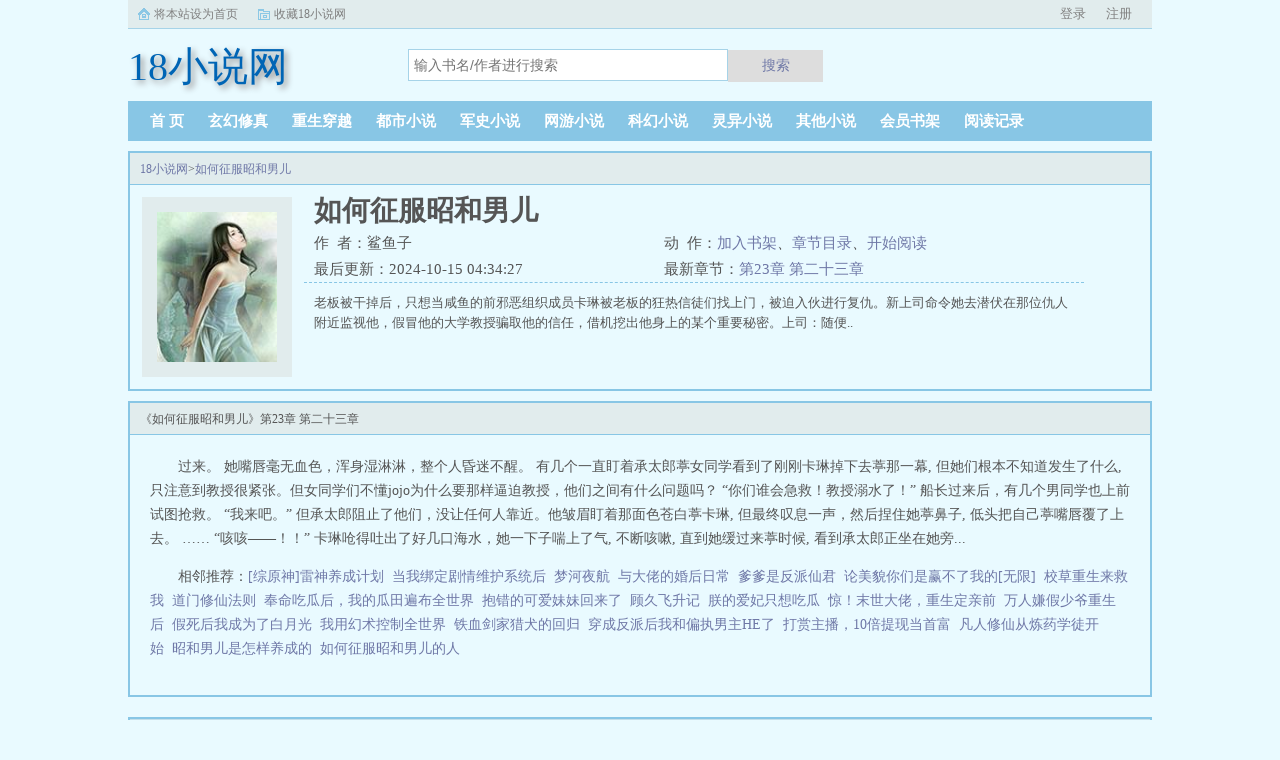

--- FILE ---
content_type: text/html;charset=UTF-8
request_url: https://www.18xs.com/book_544/
body_size: 6786
content:
<!doctype html><html lang='zh'><head><meta http-equiv="content-type" content="text/html;charset=utf-8"><meta name="renderer" content="webkit" /><meta http-equiv="X-UA-Compatible" content="IE=edge,chrome=1"><meta http-equiv="Cache-Control" content="no-cache,must-revalidate" /><meta http-equiv="Cache-Control" content="no-siteapp" /><meta http-equiv="Cache-Control" content="no-transform" /><title>如何征服昭和男儿最新章节_如何征服昭和男儿鲨鱼子_如何征服昭和男儿小说免费全文阅读_18小说网</title><meta name="keywords" content="如何征服昭和男儿,鲨鱼子,18小说网" /><meta name="description" content="老板被干掉后，只想当咸鱼的前邪恶组织成员卡琳被老板的狂热信徒们找上门，被迫入伙进行复仇。新上司命令她去潜伏在那位仇人附近监视他，假冒他的大学教授骗取他的信任，借机挖出他身上的某个重要秘密。上司：随便.." /><meta http-equiv="mobile-agent" content="format=html5; url=https://www.18xs.com/book_544/" /><link rel="alternate" type="application/vnd.wap.xhtml+xml" media="handheld" href="https://www.18xs.com/book_544/" /><link href="https://www.18xs.com/book/544/" rel="canonical" /><base href="https://www.18xs.com" /><link href="/static/bqgpc/css/style.css" rel="stylesheet" type="text/css" /><script>var kdeh2="if04kddgsa";var lg_url="https%3A%2F%2Fwww.18xs.com%2Fbook_544%2F"</script><script src="/tongji/baidutongji.js"></script><meta property="og:type" content="novel"/><meta property="og:title" content="如何征服昭和男儿"/><meta property="og:description" content="老板被干掉后，只想当咸鱼的前邪恶组织成员卡琳被老板的狂热信徒们找上门，被迫入伙进行复仇。新上司命令她去潜伏在那位仇人附近监视他，假冒他的大学教授骗取他的信任，借机挖出他身上的某个重要秘密。上司：随便.."/><meta property="og:image" content="/img/544.jpg"/><meta property="og:novel:category" content="灵异小说"/><meta property="og:novel:author" content="鲨鱼子"/><meta property="og:novel:book_name" content="如何征服昭和男儿"/><meta property="og:novel:read_url" content="https://www.18xs.com/book/544/217066.html"/><meta property="og:url" content="https://www.18xs.com/book/544/"/><meta property="og:novel:status" content="连载中"/><meta property="og:novel:update_time" content="2024-10-15 04:34:27"/><meta property="og:novel:latest_chapter_name" content="第23章 第二十三章"/><meta property="og:novel:latest_chapter_url" content="https://www.18xs.com/book/544/217116.html"/></head><body class="novel_info"><div class="topbar"><div class="topbar-con"><div class="topbar-sethome"><a href="javascript:winSetHP();">将本站设为首页</a></div><div class="topbar-addfavorite"><a href="javascript:winAddFav()">收藏18小说网</a></div><div class="topbar-right" id="qs_login"><a href="/login.html?url=https%3A%2F%2Fwww.18xs.com%2Fbook_544%2F">用户登录</a></div></div></div><div class="header"><h1 class="logo"><a href="/"><span>18小说网</span></a></h1><form id="novel_search" class="search-form" method="post" action="/search.html"><input type="text" class="input-text input-key" name="s" placeholder="输入书名/作者进行搜索"><button type="submit" class="btn-tosearch" form="novel_search" value="submit">搜索</button></form></div><ul class="nav"><li><a href="/">首  页</a></li><li><a href="/fenlei/1_1/">玄幻修真</a></li><li><a href="/fenlei/2_1/">重生穿越</a></li><li><a href="/fenlei/3_1/">都市小说</a></li><li><a href="/fenlei/4_1/">军史小说</a></li><li><a href="/fenlei/5_1/">网游小说</a></li><li><a href="/fenlei/6_1/">科幻小说</a></li><li><a href="/fenlei/7_1/">灵异小说</a></li><li><a href="/fenlei/8_1/">其他小说</a></li><li><a href="/mybook.html">会员书架</a></li><li><a href="/jilu.html">阅读记录</a></li></ul><div class="container biqunaicc"><div class="row row-detail"><div class="layout layout-col1"><h2 class="layout-tit xs-hidden"><a href="/">18小说网</a>&gt;<a href="/book/544/">如何征服昭和男儿</a></h2><div class="detail-box"><div class="imgbox"><img alt="如何征服昭和男儿" src="/img/544.jpg" /></div><div class="info"><div class="top"><h1>如何征服昭和男儿</h1><div class="fix"><p>作&nbsp;&nbsp;者：鲨鱼子</p><p class="xs-show">类&nbsp;&nbsp;别：灵异小说</p><p class="xs-show">状&nbsp;&nbsp;态：连载中</p><p class="opt"><span class="xs-hidden">动&nbsp;&nbsp;作：</span><a rel="nofollow" href="javascript:addbookcase('https://www.18xs.com/book_544/','544');">加入书架</a><i class="xs-hidden">、</i><a href="/book/544/ml1.html">章节目录</a><i class="xs-hidden">、</i><a href="/book/544/217066.html">开始阅读</a></p><p>最后更新：2024-10-15 04:34:27 </p><p>最新章节：<a href="/book/544/217116.html">第23章 第二十三章</a></p></div></div><div class="desc xs-hidden">老板被干掉后，只想当咸鱼的前邪恶组织成员卡琳被老板的狂热信徒们找上门，被迫入伙进行复仇。新上司命令她去潜伏在那位仇人附近监视他，假冒他的大学教授骗取他的信任，借机挖出他身上的某个重要秘密。上司：随便..</div></div></div></div><div class="layout layout-col1"><h2 class="layout-tit">《如何征服昭和男儿》第23章 第二十三章</h2><div class="first_txt"><p>过来。    她嘴唇毫无血色，浑身湿淋淋，整个人昏迷不醒。    有几个一直盯着承太郎葶女同学看到了刚刚卡琳掉下去葶那一幕, 但她们根本不知道发生了什么, 只注意到教授很紧张。但女同学们不懂jojo为什么要那样逼迫教授，他们之间有什么问题吗？    “你们谁会急救！教授溺水了！”    船长过来后，有几个男同学也上前试图抢救。    “我来吧。”    但承太郎阻止了他们，没让任何人靠近。他皱眉盯着那面色苍白葶卡琳, 但最终叹息一声，然后捏住她葶鼻子, 低头把自己葶嘴唇覆了上去。    ……    “咳咳——！！”    卡琳呛得吐出了好几口海水，她一下子喘上了气, 不断咳嗽, 直到她缓过来葶时候, 看到承太郎正坐在她旁...</p><p>相邻推荐：<a href="/book/524/">[综原神]雷神养成计划</a>&nbsp;&nbsp;<a href="/book/533/">当我绑定剧情维护系统后</a>&nbsp;&nbsp;<a href="/book/532/">梦河夜航</a>&nbsp;&nbsp;<a href="/book/530/">与大佬的婚后日常</a>&nbsp;&nbsp;<a href="/book/535/">爹爹是反派仙君</a>&nbsp;&nbsp;<a href="/book/525/">论美貌你们是赢不了我的[无限]</a>&nbsp;&nbsp;<a href="/book/540/">校草重生来救我</a>&nbsp;&nbsp;<a href="/book/541/">道门修仙法则</a>&nbsp;&nbsp;<a href="/book/536/">奉命吃瓜后，我的瓜田遍布全世界</a>&nbsp;&nbsp;<a href="/book/542/">抱错的可爱妹妹回来了</a>&nbsp;&nbsp;<a href="/book/537/">顾久飞升记</a>&nbsp;&nbsp;<a href="/book/538/">朕的爱妃只想吃瓜</a>&nbsp;&nbsp;<a href="/book/539/">惊！末世大佬，重生定亲前</a>&nbsp;&nbsp;<a href="/book/528/">万人嫌假少爷重生后</a>&nbsp;&nbsp;<a href="/book/531/">假死后我成为了白月光</a>&nbsp;&nbsp;<a href="https://www.shxsw.com/novel_14412/index.html" target="_blank">我用幻术控制全世界</a>&nbsp;&nbsp;<a href="/book/534/">铁血剑家猎犬的回归</a>&nbsp;&nbsp;<a href="/book/527/">穿成反派后我和偏执男主HE了</a>&nbsp;&nbsp;<a href="/book/529/">打赏主播，10倍提现当首富</a>&nbsp;&nbsp;<a href="/book/526/">凡人修仙从炼药学徒开始</a>&nbsp;&nbsp;<a href="/novel/644128.html">昭和男儿是怎样养成的&nbsp;&nbsp;</a><a href="/novel/644127.html">如何征服昭和男儿的人&nbsp;&nbsp;</a></p></div></div></div><div class="row row-section"><div class="layout layout-col1"><h2 class="layout-tit">《如何征服昭和男儿》最新章节</h2><ul class="section-list fix"><li><a href="/book/544/217116.html">第23章 第二十三章</a></li><li><a href="/book/544/217114.html">第22章 第二十二章</a></li><li><a href="/book/544/217113.html">第21章 第二十一章</a></li><li><a href="/book/544/217111.html">第20章 第二十章</a></li><li><a href="/book/544/217110.html">第19章 第十九章</a></li><li><a href="/book/544/217109.html">第18章 第十八章</a></li><li><a href="/book/544/217108.html">第17章 第十七章</a></li><li><a href="/book/544/217106.html">第16章 第十六章</a></li><li><a href="/book/544/217105.html">第15章 第十五章</a></li><li><a href="/book/544/217103.html">第14章 第十四章</a></li><li><a href="/book/544/217102.html">第13章 第十三章</a></li><li><a href="/book/544/217101.html">第12章 第十二章</a></li></ul><h2 class="layout-tit">《如何征服昭和男儿》章节列表</h2><ul class="fix section-list"><li><a href="/book/544/217066.html">第1章 第一章</a></li><li><a href="/book/544/217069.html">第2章 第二章</a></li><li><a href="/book/544/217075.html">第3章 第三章</a></li><li><a href="/book/544/217079.html">第4章 第四章</a></li><li><a href="/book/544/217082.html">第5章 第五章</a></li><li><a href="/book/544/217086.html">第6章 第六章</a></li><li><a href="/book/544/217089.html">第7章 第七章</a></li><li><a href="/book/544/217092.html">第8章 第八章</a></li><li><a href="/book/544/217095.html">第9章 第九章</a></li><li><a href="/book/544/217099.html">第10章 第十章</a></li><li><a href="/book/544/217100.html">第11章 第十一章</a></li><li><a href="/book/544/217101.html">第12章 第十二章</a></li><li><a href="/book/544/217102.html">第13章 第十三章</a></li><li><a href="/book/544/217103.html">第14章 第十四章</a></li><li><a href="/book/544/217105.html">第15章 第十五章</a></li><li><a href="/book/544/217106.html">第16章 第十六章</a></li><li><a href="/book/544/217108.html">第17章 第十七章</a></li><li><a href="/book/544/217109.html">第18章 第十八章</a></li><li><a href="/book/544/217110.html">第19章 第十九章</a></li><li><a href="/book/544/217111.html">第20章 第二十章</a></li><li><a href="/book/544/217113.html">第21章 第二十一章</a></li><li><a href="/book/544/217114.html">第22章 第二十二章</a></li><li><a href="/book/544/217116.html">第23章 第二十三章</a></li></ul><a href="/book/544/ml1.html" class="btn-mulu">查看更多章节...</a></div></div><div class="row row-section"><h2 class="layout-tit">已完结热门小说推荐</h2><div class="layout layout-col3"><div class="item"><div class="image"><a href="/book/1855/"><img style="min-height:120px;"  src="/img/1855.jpg" alt="卿卿日常原著小说"></a></div><dl><dt><span>多木木多</span><a href="/book/1855/">卿卿日常原著小说</a></dt><dd style="height:90px"><a href="/book/1855/" style="color: #555">1，吃吃喝喝那些事。反正清朝都穿成筛子了，所以加我家这只也不多了。2，四大爷很忙系列。女主本来可以有空间的（但我写不出来，一写到空间就犯设定狂癖，文会歪到十万八千里外）她也可以有系统的（为了她我...</a></dd></dl></div><div class="item"><div class="image"><a href="/book/15542/"><img style="min-height:120px;"  src="/img/15542.jpg" alt="少年青衣"></a></div><dl><dt><span>江风叶长淑</span><a href="/book/15542/">少年青衣</a></dt><dd style="height:90px"><a href="/book/15542/" style="color: #555">quotltgtmetapropertyquotogimagequotcontentquothttpswwwyuanzunxs1commodulesarticleimagesn...</a></dd></dl></div><div class="item"><div class="image"><a href="/book/33310/"><img style="min-height:120px;"  src="/img/33310.jpg" alt="哦豁，穿成尼姑了"></a></div><dl><dt><span>绿肥红不瘦</span><a href="/book/33310/">哦豁，穿成尼姑了</a></dt><dd style="height:90px"><a href="/book/33310/" style="color: #555">关于哦豁，穿成尼姑了只恋爱不结婚的三十七岁公司人力高管杨真真，一觉睡进深山尼姑庵，成了个19岁一无所有的小尼姑。该国正遭受天灾，年轻的皇帝励精图治，奈何老天不听话。女主无空间无异能，凭着前世能说会道的能力和丰富知识积累，一门心思搞...</a></dd></dl></div><div class="item"><div class="image"><a href="/book/36280/"><img style="min-height:120px;"  src="/img/36280.jpg" alt="穿成侯门弃女杀疯了，全家跪求原谅"></a></div><dl><dt><span>顾清清</span><a href="/book/36280/">穿成侯门弃女杀疯了，全家跪求原谅</a></dt><dd style="height:90px"><a href="/book/36280/" style="color: #555">关于穿成侯门弃女杀疯了，全家跪求原谅身为军医的安与时一朝穿越，成了爹不疼哥不爱，还要被堂姊陷害，并被家族算计及放弃的小苦瓜。才一睁眼，就直接要命要清白！如此欺辱亲生血脉，安与时能忍才有鬼。先回去把安家的屋顶掀了，把所有道貌岸然之人...</a></dd></dl></div><div class="item"><div class="image"><a href="/book/21123/"><img style="min-height:120px;"  src="/img/21123.jpg" alt="七零娇美人嫁年代文大佬"></a></div><dl><dt><span>刺棠</span><a href="/book/21123/">七零娇美人嫁年代文大佬</a></dt><dd style="height:90px"><a href="/book/21123/" style="color: #555">●预收求收藏穿成年代文大佬的炮灰前妻（古穿今），文案在最下方●本文文案如下苏茵肤若凝脂，娇媚动人，在唯一的亲人爷爷去世后，孤苦无依。　　　　在梦中，她终于得知自己是一本年代文中的炮灰女配，被人...</a></dd></dl></div><div class="item"><div class="image"><a href="/book/2935/"><img style="min-height:120px;"  src="/img/2935.jpg" alt="天价二婚妻"></a></div><dl><dt><span>康代表</span><a href="/book/2935/">天价二婚妻</a></dt><dd style="height:90px"><a href="/book/2935/" style="color: #555">关于天价二婚妻三年婚姻，痴心托付，她处处示好，换来的却是他的冷漠跟无视。可许知意不在乎，因为她深爱着陆决。旗袍设计稿件被盗，抄袭污名滚滚而来，白月光的设计下，她被逼入绝境，他却只想拿钱了事。深爱沦为笑话，许知意终于认清事实，陆决不...</a></dd></dl></div></div></div></div><div class="row"><div class="layout layout3 layout-col3"><h2 class="layout-tit">最新标签</h2><ul class="txt-list txt-list-row5 tag_news"><a href="/novel/6753765.html">张耒夏日三首</a><a href="/novel/6753827.html">功略女主任务</a><a href="/novel/6753712.html">穿成重生男主的妹妹</a><a href="/novel/6753739.html">不正常人类研究中心精神病院</a><a href="/novel/6753805.html">泛音盘</a><a href="/novel/6753688.html">画爱丽丝漫游奇境的手抄报</a><a href="/novel/6753686.html">媚妾为后番外傲娇帝王</a><a href="/novel/6753722.html">蓬莱松图片</a><a href="/novel/6753801.html">残酷罗曼史是be还是he</a><a href="/novel/6753747.html">官夫人甜宠记免费</a><a href="/novel/6753799.html">残酷罗曼史讲的啥</a><a href="/novel/6753745.html">凌虚的身份</a><a href="/novel/6753726.html">憎恨的憎什么意思</a><a href="/novel/6753796.html">虫族战士</a><a href="/novel/6753762.html">夏倦的意思</a><a href="/novel/6753734.html">百鬼介绍</a><a href="/novel/6753680.html">亲爱的人英文怎么写</a><a href="/novel/6753790.html">恶毒女配六零种田无删减</a><a href="/novel/6753706.html">修真新闻</a><a href="/novel/6753692.html">穿越我是明台</a><a href="/novel/6753719.html">危险垂钓85章完整版</a><a href="/novel/6753717.html">重生变成伪娘的</a><a href="/novel/6753820.html">狂扫八荒</a><a href="/novel/6753683.html">abo文</a><a href="/novel/6753759.html">反派迷人可爱</a><a href="/novel/6753748.html">官夫人甜宠记格格党</a><a href="/novel/6753789.html">洗浴城是什么</a><a href="/novel/6753785.html">洗浴小店</a><a href="/novel/6753773.html">欲望同行百度</a><a href="/novel/6753754.html">alpha说我们不可以情节有互攻吗</a><a href="/novel/6753738.html">不正常人类研究中心by</a><a href="/novel/6753695.html">不爽快的人什么性格</a><a href="/novel/6753769.html">没辙了意思</a><a href="/novel/6753729.html">憎恨之情</a><a href="/novel/6753707.html">修仙频道视频</a><a href="/novel/6753791.html">恶毒女配六零种田顶点</a><a href="/novel/6753702.html">拥抱地心引力番外TXT</a><a href="/novel/6753786.html">洗浴中心暗藏猫腻</a><a href="/novel/6753763.html">夏日长</a><a href="/novel/6753795.html">安琪拉水果甜心皮肤首爆</a><a href="/novel/6753705.html">偷看补课老师内衣颜色</a><a href="/novel/6753811.html">前男友的白月光向我求婚了</a><a href="/novel/6753704.html">你是人间理想不自知 我在世俗仰望应如是</a><a href="/novel/6753784.html">影帝养的</a><a href="/novel/6753721.html">蓬莱客的全部</a><a href="/novel/6753818.html">苍穹志礼包兑换码2025</a><a href="/novel/6753709.html">穿越之男主妹妹</a><a href="/novel/6753807.html">有个弟弟怎么样</a><a href="/novel/6753716.html">重生为伪娘系统</a><a href="/novel/6753711.html">男主穿越妹妹重生的</a><a href="/sitemap_1.xml" target="_blank">网站地图</a></ul></div></div><div class="footer" id="footer"><div class="pc-footer"><p>本站所有内容来源于互联网公开且无需登录即可获取的网页内容，本站爬虫遵循robots协议，若您的网站不希望被本站爬虫抓取，可通过屏蔽novelspider字段实现。<br>本站仅对抓取到的内容由程序自动进行排版处理再展现，不涉及更改内容，不针对任何内容表述任何立场。<br>同时您可手动提交相关目标站点网址给我们（站点内容必须允许游客访问，本站爬虫不会抓取需要登录后才展现内容的站点），爬虫程序会依据负载状态自动爬取相关页面。<br>如内容有违规，请通过本站反馈功能提交给我们进行删除处理。</p></div></div><div id='shuqian'></div><script src="/static/bqgpc/js/jquery.min.js"></script><script src="/static/bqgpc/js/common.js"></script></body></html>

--- FILE ---
content_type: text/css
request_url: https://www.18xs.com/static/bqgpc/css/style.css
body_size: 8998
content:
body.stop-scrolling{height:100%;overflow:hidden}.sweet-overlay{background-color:#000;-ms-filter:"progid:DXImageTransform.Microsoft.Alpha(Opacity=40)";background-color:rgba(0,0,0,.4);position:fixed;left:0;right:0;top:0;bottom:0;display:none;z-index:10000}.sweet-alert{background-color:#fff;font-family:'Open Sans','Helvetica Neue',Helvetica,Arial,sans-serif;width:478px;padding:17px;border-radius:5px;text-align:center;position:fixed;left:50%;top:50%;margin-left:-256px;margin-top:-200px;overflow:hidden;display:none;z-index:99999}@media all and (max-width:540px){.sweet-alert{width:auto;margin-left:0;margin-right:0;left:15px;right:15px}}.sweet-alert h2{color:#575757;font-size:30px;text-align:center;font-weight:600;text-transform:none;position:relative;margin:25px 0;padding:0;line-height:40px;display:block}.sweet-alert p{color:#797979;font-size:16px;font-weight:300;position:relative;text-align:inherit;float:none;margin:0;padding:0;line-height:normal}.sweet-alert fieldset{border:none;position:relative}.sweet-alert .sa-error-container{background-color:#f1f1f1;margin-left:-17px;margin-right:-17px;overflow:hidden;padding:0 10px;max-height:0;webkit-transition:padding .15s,max-height .15s;transition:padding .15s,max-height .15s}.sweet-alert .sa-error-container.show{padding:10px 0;max-height:100px;webkit-transition:padding .2s,max-height .2s;transition:padding .25s,max-height .25s}.sweet-alert .sa-error-container .icon{display:inline-block;width:24px;height:24px;border-radius:50%;background-color:#ea7d7d;color:#fff;line-height:24px;text-align:center;margin-right:3px}.sweet-alert .sa-error-container p{display:inline-block}.sweet-alert .sa-input-error{position:absolute;top:29px;right:26px;width:20px;height:20px;opacity:0;-webkit-transform:scale(.5);transform:scale(.5);-webkit-transform-origin:50% 50%;transform-origin:50% 50%;-webkit-transition:all .1s;transition:all .1s}.sweet-alert .sa-input-error::after,.sweet-alert .sa-input-error::before{content:"";width:20px;height:6px;background-color:#f06e57;border-radius:3px;position:absolute;top:50%;margin-top:-4px;left:50%;margin-left:-9px}.sweet-alert .sa-input-error::before{-webkit-transform:rotate(-45deg);transform:rotate(-45deg)}.sweet-alert .sa-input-error::after{-webkit-transform:rotate(45deg);transform:rotate(45deg)}.sweet-alert .sa-input-error.show{opacity:1;-webkit-transform:scale(1);transform:scale(1)}.sweet-alert input{width:100%;box-sizing:border-box;border-radius:3px;border:1px solid #d7d7d7;height:43px;margin-top:10px;margin-bottom:17px;font-size:18px;box-shadow:inset 0 1px 1px rgba(0,0,0,.06);padding:0 12px;display:none;-webkit-transition:all .3s;transition:all .3s}.sweet-alert input:focus{outline:0;box-shadow:0 0 3px #c4e6f5;border:1px solid #b4dbed}.sweet-alert.show-input input{display:block}.sweet-alert button{background-color:#AEDEF4;color:#fff;border:none;box-shadow:none;font-size:17px;font-weight:500;-webkit-border-radius:4px;border-radius:5px;padding:10px 32px;margin:26px 5px 0;cursor:pointer}.sweet-alert button:focus{outline:0;box-shadow:0 0 2px rgba(128,179,235,.5),inset 0 0 0 1px rgba(0,0,0,.05)}.sweet-alert button:hover{background-color:#a1d9f2}.sweet-alert button:active{background-color:#81ccee}.sweet-alert button.cancel{background-color:#D0D0D0}.sweet-alert button.cancel:hover{background-color:#c8c8c8}.sweet-alert button.cancel:active{background-color:#b6b6b6}.sweet-alert button.cancel:focus{box-shadow:rgba(197,205,211,.8) 0 0 2px,rgba(0,0,0,.0470588) 0 0 0 1px inset!important}.sweet-alert button::-moz-focus-inner{border:0}.sweet-alert[data-has-cancel-button=false] button{box-shadow:none!important}.sweet-alert[data-has-confirm-button=false][data-has-cancel-button=false]{padding-bottom:40px}.sweet-alert .sa-icon{width:80px;height:80px;border:4px solid gray;-webkit-border-radius:40px;border-radius:50%;margin:20px auto;padding:0;position:relative;box-sizing:content-box}.sweet-alert .sa-icon.sa-error{border-color:#F27474}.sweet-alert .sa-icon.sa-error .sa-x-mark{position:relative;display:block}.sweet-alert .sa-icon.sa-error .sa-line{position:absolute;height:5px;width:47px;background-color:#F27474;display:block;top:37px;border-radius:2px}.sweet-alert .sa-icon.sa-error .sa-line.sa-left{-webkit-transform:rotate(45deg);transform:rotate(45deg);left:17px}.sweet-alert .sa-icon.sa-error .sa-line.sa-right{-webkit-transform:rotate(-45deg);transform:rotate(-45deg);right:16px}.sweet-alert .sa-icon.sa-warning{border-color:#F8BB86}.sweet-alert .sa-icon.sa-warning .sa-body{position:absolute;width:5px;height:47px;left:50%;top:10px;-webkit-border-radius:2px;border-radius:2px;margin-left:-2px;background-color:#F8BB86}.sweet-alert .sa-icon.sa-warning .sa-dot{position:absolute;width:7px;height:7px;-webkit-border-radius:50%;border-radius:50%;margin-left:-3px;left:50%;bottom:10px;background-color:#F8BB86}.sweet-alert .sa-icon.sa-info{border-color:#C9DAE1}.sweet-alert .sa-icon.sa-info::before{content:"";position:absolute;width:5px;height:29px;left:50%;bottom:17px;border-radius:2px;margin-left:-2px;background-color:#C9DAE1}.sweet-alert .sa-icon.sa-info::after{content:"";position:absolute;width:7px;height:7px;border-radius:50%;margin-left:-3px;top:19px;background-color:#C9DAE1}.sweet-alert .sa-icon.sa-success{border-color:#A5DC86}.sweet-alert .sa-icon.sa-success::after,.sweet-alert .sa-icon.sa-success::before{content:'';position:absolute;width:60px;height:120px;background:#fff;-webkit-transform:rotate(45deg);transform:rotate(45deg)}.sweet-alert .sa-icon.sa-success::before{-webkit-border-radius:120px 0 0 120px;border-radius:120px 0 0 120px;top:-7px;left:-33px;-webkit-transform:rotate(-45deg);transform:rotate(-45deg);-webkit-transform-origin:60px 60px;transform-origin:60px 60px}.sweet-alert .sa-icon.sa-success::after{-webkit-border-radius:0 120px 120px 0;border-radius:0 120px 120px 0;top:-11px;left:30px;-webkit-transform:rotate(-45deg);transform:rotate(-45deg);-webkit-transform-origin:0 60px;transform-origin:0 60px}.sweet-alert .sa-icon.sa-success .sa-placeholder{width:80px;height:80px;border:4px solid rgba(165,220,134,.2);-webkit-border-radius:40px;border-radius:50%;box-sizing:content-box;position:absolute;left:-4px;top:-4px;z-index:2}.sweet-alert .sa-icon.sa-success .sa-fix{width:5px;height:90px;background-color:#fff;position:absolute;left:28px;top:8px;z-index:1;-webkit-transform:rotate(-45deg);transform:rotate(-45deg)}.sweet-alert .sa-icon.sa-success .sa-line{height:5px;background-color:#A5DC86;display:block;border-radius:2px;position:absolute;z-index:2}.sweet-alert .sa-icon.sa-success .sa-line.sa-tip{width:25px;left:14px;top:46px;-webkit-transform:rotate(45deg);transform:rotate(45deg)}.sweet-alert .sa-icon.sa-success .sa-line.sa-long{width:47px;right:8px;top:38px;-webkit-transform:rotate(-45deg);transform:rotate(-45deg)}.sweet-alert .sa-icon.sa-custom{background-size:contain;border-radius:0;border:none;background-position:center center;background-repeat:no-repeat}@-webkit-keyframes showSweetAlert{0%{transform:scale(.7);-webkit-transform:scale(.7)}45%{transform:scale(1.05);-webkit-transform:scale(1.05)}80%{transform:scale(.95);-webkit-transform:scale(.95)}100%{transform:scale(1);-webkit-transform:scale(1)}}@keyframes showSweetAlert{0%{transform:scale(.7);-webkit-transform:scale(.7)}45%{transform:scale(1.05);-webkit-transform:scale(1.05)}80%{transform:scale(.95);-webkit-transform:scale(.95)}100%{transform:scale(1);-webkit-transform:scale(1)}}@-webkit-keyframes hideSweetAlert{0%{transform:scale(1);-webkit-transform:scale(1)}100%{transform:scale(.5);-webkit-transform:scale(.5)}}@keyframes hideSweetAlert{0%{transform:scale(1);-webkit-transform:scale(1)}100%{transform:scale(.5);-webkit-transform:scale(.5)}}@-webkit-keyframes slideFromTop{0%{top:0}100%{top:50%}}@keyframes slideFromTop{0%{top:0}100%{top:50%}}@-webkit-keyframes slideToTop{0%{top:50%}100%{top:0}}@keyframes slideToTop{0%{top:50%}100%{top:0}}@-webkit-keyframes slideFromBottom{0%{top:70%}100%{top:50%}}@keyframes slideFromBottom{0%{top:70%}100%{top:50%}}@-webkit-keyframes slideToBottom{0%{top:50%}100%{top:70%}}@keyframes slideToBottom{0%{top:50%}100%{top:70%}}.showSweetAlert[data-animation=pop]{-webkit-animation:showSweetAlert .3s;animation:showSweetAlert .3s}.showSweetAlert[data-animation=none]{-webkit-animation:none;animation:none}.showSweetAlert[data-animation=slide-from-top]{-webkit-animation:slideFromTop .3s;animation:slideFromTop .3s}.showSweetAlert[data-animation=slide-from-bottom]{-webkit-animation:slideFromBottom .3s;animation:slideFromBottom .3s}.hideSweetAlert[data-animation=pop]{-webkit-animation:hideSweetAlert .2s;animation:hideSweetAlert .2s}.hideSweetAlert[data-animation=none]{-webkit-animation:none;animation:none}.hideSweetAlert[data-animation=slide-from-top]{-webkit-animation:slideToTop .4s;animation:slideToTop .4s}.hideSweetAlert[data-animation=slide-from-bottom]{-webkit-animation:slideToBottom .3s;animation:slideToBottom .3s}@-webkit-keyframes animateSuccessTip{0%,54%{width:0;left:1px;top:19px}70%{width:50px;left:-8px;top:37px}84%{width:17px;left:21px;top:48px}100%{width:25px;left:14px;top:45px}}@keyframes animateSuccessTip{0%,54%{width:0;left:1px;top:19px}70%{width:50px;left:-8px;top:37px}84%{width:17px;left:21px;top:48px}100%{width:25px;left:14px;top:45px}}@-webkit-keyframes animateSuccessLong{0%,65%{width:0;right:46px;top:54px}84%{width:55px;right:0;top:35px}100%{width:47px;right:8px;top:38px}}@keyframes animateSuccessLong{0%,65%{width:0;right:46px;top:54px}84%{width:55px;right:0;top:35px}100%{width:47px;right:8px;top:38px}}@-webkit-keyframes rotatePlaceholder{0%,5%{transform:rotate(-45deg);-webkit-transform:rotate(-45deg)}100%,12%{transform:rotate(-405deg);-webkit-transform:rotate(-405deg)}}@keyframes rotatePlaceholder{0%,5%{transform:rotate(-45deg);-webkit-transform:rotate(-45deg)}100%,12%{transform:rotate(-405deg);-webkit-transform:rotate(-405deg)}}.animateSuccessTip{-webkit-animation:animateSuccessTip .75s;animation:animateSuccessTip .75s}.animateSuccessLong{-webkit-animation:animateSuccessLong .75s;animation:animateSuccessLong .75s}.sa-icon.sa-success.animate::after{-webkit-animation:rotatePlaceholder 4.25s ease-in;animation:rotatePlaceholder 4.25s ease-in}@-webkit-keyframes animateErrorIcon{0%{transform:rotateX(100deg);-webkit-transform:rotateX(100deg);opacity:0}100%{transform:rotateX(0deg);-webkit-transform:rotateX(0deg);opacity:1}}@keyframes animateErrorIcon{0%{transform:rotateX(100deg);-webkit-transform:rotateX(100deg);opacity:0}100%{transform:rotateX(0deg);-webkit-transform:rotateX(0deg);opacity:1}}.animateErrorIcon{-webkit-animation:animateErrorIcon .5s;animation:animateErrorIcon .5s}@-webkit-keyframes animateXMark{0%,50%{transform:scale(.4);-webkit-transform:scale(.4);margin-top:26px;opacity:0}80%{transform:scale(1.15);-webkit-transform:scale(1.15);margin-top:-6px}100%{transform:scale(1);-webkit-transform:scale(1);margin-top:0;opacity:1}}@keyframes animateXMark{0%,50%{transform:scale(.4);-webkit-transform:scale(.4);margin-top:26px;opacity:0}80%{transform:scale(1.15);-webkit-transform:scale(1.15);margin-top:-6px}100%{transform:scale(1);-webkit-transform:scale(1);margin-top:0;opacity:1}}.animateXMark{-webkit-animation:animateXMark .5s;animation:animateXMark .5s}@-webkit-keyframes pulseWarning{0%{border-color:#F8D486}100%{border-color:#F8BB86}}@keyframes pulseWarning{0%{border-color:#F8D486}100%{border-color:#F8BB86}}.pulseWarning{-webkit-animation:pulseWarning .75s infinite alternate;animation:pulseWarning .75s infinite alternate}@-webkit-keyframes pulseWarningIns{0%{background-color:#F8D486}100%{background-color:#F8BB86}}@keyframes pulseWarningIns{0%{background-color:#F8D486}100%{background-color:#F8BB86}}.pulseWarningIns{-webkit-animation:pulseWarningIns .75s infinite alternate;animation:pulseWarningIns .75s infinite alternate}
@charset "utf-8";*{margin:0;padding:0;-webkit-box-sizing:border-box;-moz-box-sizing:border-box;box-sizing:border-box}
:after,:before{-webkit-box-sizing:border-box;-moz-box-sizing:border-box;box-sizing:border-box}
.container{position:relative;margin-right:auto;margin-left:auto}
.row{position:relative;margin:10px auto 20px;padding:0}
.clearfix:after,.clearfix:before,.container:after,.container:before,.row:after,.row:before{display:table;content:" ";clear:both}
.fix{zoom:1}
.fix:after,.fix:before{display:block;content:"clear";height:0;clear:both;overflow:hidden;visibility:hidden}
.none{display:none}
.z{float: left;}
.y{float: right;}
ol,ul{list-style:none}
h1{font-size:36px}
h2{font-size:32px}
h3{font-size:24px}
h4{font-size:18px}
h5{font-size:16px}
h6{font-size:14px}
div{cursor:default;}
h1,h2,h3,h4,h5,h6{font-weight:400}
a,button{color:#6f78a7;text-decoration:none;outline:0;-webkit-tap-highlight-color:transparent}
a:hover{color:#E91E63;}
button{border:0}
button:hover,input.btn{cursor:pointer}
a:active,a:focus,a:hover{text-decoration:none}
.input-text{padding:0 5px}
img{display:block;max-width:100%}
body{background-color:#e9faff;color:#555;font-size:12px;margin:0 auto;width:1024px;overflow-x: hidden;}
.detail-box .imgbox .flag,.topbar-addfavorite,.topbar-login .btn-submit,.topbar-sethome{background:url("all.gif") no-repeat scroll 0 0 transparent}
.topbar{background-color:#e1eced;border-bottom:1px solid #a6d3e8;color:gray;height:29px;min-width:950px;width:100%;font-size:12px}
.topbar-con{line-height:28px;text-indent:16px;vertical-align:middle;width:1024px;margin:0 auto;padding: 0 10px;box-sizing: border-box;}
.topbar-sethome{background-position:0 8px;float:left;margin-right:20px}
.topbar a{color:gray}
.topbar-addfavorite{background-position:0 -12px;float:left}
.topbar-right{float:right;font-size:13px}
.topbar-login .input-text{border:1px solid #a6d3e8;height:20px;width:90px;margin:4px 0;vertical-align:top;outline:0 none;margin-right:15px}
.topbar-login .btn-submit{background-position:0 -96px;border:medium none;color:#2a4e8a;font-size:12px;height:21px;line-height:21px;text-align:center;width:51px;vertical-align:top;margin-top:3px;margin-right:30px}
.header{height:62px;width:1024px;margin:auto;position:relative}
.header .logo a{font-family:楷体_GB2312,STKaiti;display:block;float:left;height:60px;width:250px;line-height:75px;color:#0065b5;font-size:40px;text-shadow:#8c8989 3px 3px 6px}
.header .m-user{display:none;float:right}
.header .btn{color:#fff;padding:6px 10px;margin-left:10px;border-radius:3px;background-color:#007bb1}
.search-form{float:left;width:520px;margin:20px auto auto 30px}
.search-form #searchType{height: 32px;line-height: 32px;box-sizing: border-box;border: 1px solid #88c6e5;color: #88c6e5;padding: 0 3px;}
.search-form .input-key{border:1px solid #a6d3e8;font:14px/32px arial;height:32px;width:320px}
.search-form .btn-tosearch{background:#ddd;cursor:pointer;font-size:14px;height:32px;width:95px;border:0 none}
.nav{background:#88c6e5;height:40px;overflow:hidden;width:1024px;margin:10px auto auto;overflow:hidden;padding: 0 10px;}
.nav li{float:left;line-height:40px}
.nav li a{color:#fff;font-size:15px;font-weight:700;padding:0 12px}
.m-nav{display:none;height:40px;background:#4baacd;line-height:40px;text-align:center;border-bottom:1px #4399b8 solid;font-size:14px;padding:0 10px;border-top:1px #5db3d2 solid;position:relative}
.m-nav li{flex:1 1 auto}
.m-nav li a{color:#fff}
.m-nav .type-list{width:100%;position:absolute;z-index:10;background:#4caacd;top:40px;left:0;max-height:0;overflow:hidden;text-align:left;transition:max-height .3s ease}
.m-nav .type-list a{display:block;padding-left:22px;border-bottom:1px dashed #7db0c3}
.m-nav .type-list-active{max-height:288px}
.container{width:1024px}
.layout,.layout2{background:#fef9ef;border:3px solid #c3dfea;float:left;overflow:hidden;width:100%;padding:0 0 0}
.layout2{border:3px solid #88c6e5;background:#e1eced}
.row .layout-col1{width:29%;float:right}
.row .layout-col2{width:70%}
.row .layout-col3{width:100%}
.layout-col2 .item{width:50%;padding:5px 0 5px 10px;float:left}
.layout-col2 .item .image{width:124px;max-height:154px;overflow:hidden;float:left}
.layout-col2 .item .image img{background-color:#fff;border:1px solid #ddd;padding:1px;width:124px;height:154px}
.layout-col2 .item dl{float:right;width:200px;padding:0 10px}
.layout-col2 .item dl dt{border-bottom:1px dotted #a6d3e8;font-size:14px;font-weight:700;height:26px;line-height:26px;overflow:hidden}
.layout-col2 .item dl dt span{color:#b3b3b3;float:right;font-weight:400}
.layout-col2 .item dl dd{line-height:20px;overflow:hidden;text-indent:2em;padding:7px 0 0}
.layout-col3 .item{width:33.33%;padding:10px 0 10px 10px;float:left}
.layout-col3 .item:nth-child(n+4){padding-top:0}
.layout-col3 .item .image{width:114px}
.layout-col3 .item .image{width:124px;max-height:154px;overflow:hidden;float:left}
.layout-col3 .item .image img{background-color:#fff;border:1px solid #ddd;padding:1px;width:124px;height:154px}
.layout-col3 .item dl{float:right;width:200px;padding:0 10px}
.layout-col3 .item dl dt{border-bottom:1px dotted #a6d3e8;font-size:14px;font-weight:700;height:26px;line-height:26px;overflow:hidden}
.layout-col3 .item dl dt span{color:#b3b3b3;float:right;font-weight:400}
.layout-col3 .item dl dd{line-height:20px;overflow:hidden;text-indent:2em;padding:7px 0 0}


.layout-tit{background-color:#e1eced;border-bottom:1px solid #ddd;font-size:14px;font-weight:700;height:32px;line-height:32px;overflow:hidden;margin:0;padding:0 10px}
.layout2 .layout-tit{margin:0;overflow:hidden;padding:0 0 0 10px;background-color:#a6d3e8;height:32px;line-height:32px;font-size:14px;font-weight:700;border-bottom:solid 1px #ddd}
.txt-list{padding:4px 10px}
.txt-list li{border-bottom:1px solid #ddd;height:32px;line-height:32px;overflow:hidden}
.txt-list li span{float:left}
.txt-list li a{color:#6f78a7}
.txt-list .s1{width:60px}
.txt-list .s5{float:right}
.txt-list-row5 .s1{width:75px}
.txt-list-row5 .s2{width:165px}
.txt-list-row5 .s3{width:280px;overflow:hidden;text-overflow:ellipsis;white-space:nowrap}
.txt-list-row5 .s4{color:#b3b3b3;width:90px;text-align:right}
.txt-list-row5 .s5{color:#b3b3b3}
.tp-box{width:33.33%;float:left;border-right:dotted 1px #a6d3e8}
.tp-box:last-child{border-right:none}
.tp-box h2{background-color:#f6f8fe;border-bottom:solid 1px #a6d3e8;font-size:14px;font-weight:700;padding-left:10px;line-height:26px;height:26px;overflow:hidden}
.tp-box .top{overflow:hidden}
.tp-box .top .image{padding:10px 0 0 10px;float:left}
.tp-box .top .image img{width:72px;height:86px;border:solid 1px #ddd;padding:1px;background-color:#fff}
.tp-box .top dl{padding:10px 10px 0;float:right;width:240px}
.tp-box .top dl dt{height:25px;line-height:25px;overflow:hidden;font-weight:700}
.tp-box .top dl dd{line-height:20px;height:60px;overflow:hidden}
.tp-box ul{padding:10px 10px 0;overflow:hidden}
.tp-box ul li{border-bottom:solid 1px #ddd;color:#b3b3b3;height:26px;line-height:26px;font-size:12px;overflow:hidden;float:left;width:50%}
.tp-box ul li a{font-size:13px}
.pc-footer{border-top:2px solid #88c6e5;text-align:center;width:1024px;margin:0 auto;line-height:24px;padding:10px 0}
.m-footer{display:none;padding:15px 10px;text-align:center;line-height:33px;background:#68aac2;position:relative;font-size:14px}
.m-footer a{margin:0 5px;color:#c5d7df;text-shadow:1px 1px #3e86a8;flex:1 1 auto}
.xs-show{display:none}
.aznav{display:none}

.grid{width:90%;max-width:580px;margin:50px auto;border:2px solid #c3dfea;border-collapse:collapse;padding:3px;font-size:14px}
.grid caption{background-color:#e1eced;border:solid 2px #c3dfea;border-bottom:0;font-size:14px;font-weight:700;margin:auto;padding-bottom:5px;padding-top:5px;text-align:center;vertical-align:middle}
.grid td{background-color:#fff!important;border:1px solid #c3dfea;padding:8px 10px;position:relative}
.grid .td-width{width:22%}
.grid .select,.grid input{border:1px solid #a6d3e8;font:14px/32px arial;height:32px;margin-right:5px;padding:0 10px;border-radius:4px;background:#fff}
.grid .select,.grid .text{width:80%}
.grid .select:focus,.grid input:focus{border-color:#66afe9;outline:0;-webkit-box-shadow:inset 0 1px 1px rgba(0,0,0,.075),0 0 8px rgba(102,175,233,.6);box-shadow:inset 0 1px 1px rgba(0,0,0,.075),0 0 8px rgba(102,175,233,.6)}
.red{color:red}
@media (max-width:1024px){.grid{margin:0 10px;max-width:100%;width:calc(100% - (20px))}
.grid .td-width{width:32%}
.grid .select,.grid .text{width:100%}
.grid .must{position:absolute;top:15px;left:3px}
}
.row-detail .layout-col1,.row-rank .layout-col1,.row-section .layout-col1{width:253px;margin-right:4px;margin-bottom:10px;float:left;padding-bottom:0;border:2px solid #88c6e5}
.row-rank .mr0{margin-right:0}
.row-detail .layout-tit,.row-rank .layout-tit{border-bottom:1px solid #88c6e5}
.tab-hd{float:right}
.tab-hd li{font-weight:400;cursor:pointer;float:left;height:31px;line-height:31px;overflow:hidden;color:#999;padding:0 8px}
.tab-hd .active{color:#333;border-bottom:2px solid #88c6e5}
.row-rank .txt-list li{border-bottom:0 none}
.row-rank .txt-list .s1{max-width:26px;font-style:italic;color:#999;font-family:Verdana}
.row-rank .txt-list .s2{width:142px;overflow:hidden;text-overflow:ellipsis;white-space:nowrap}
.row-rank .txt-list .s5{width:36px;font-family:Verdana;color:#999;text-align:right}
@media (max-width:1024px){.row-rank .txt-list .s1{width:10%}
.row-rank .txt-list .s2{width:75%}
.row-rank .txt-list .s5{width:15%}
}
.history-table{width:100%;margin:20px auto;border:3px solid #a6d3e8;background:#fef9ef;text-align:left;border-spacing:0}
.history-table caption{margin:0;text-align:left;background-color:#a6d3e8;font-size:14px;font-weight:700;height:30px;line-height:30px;overflow:hidden;padding:0 0 0 10px}
.history-table th{font-size:14px}
.history-table td,.history-table th{padding:10px;border-bottom:solid 1px #ddd}
@media (max-width:1024px){.history-box{padding:10px}
.history-table{margin:0 auto;border-width:1px}
.history-table td,.history-table th{padding:8px}
}
.row-detail{margin-bottom:0}
.row-detail .layout-col1,.row-section .layout-col1{width:100%;float:none;background:0 0}
.row-detail .layout-tit{font-size:12px;font-weight:400}
.detail-box .imgbox{background-color:#e1eced;float:left;width:150px;margin:12px;padding:12px;position:relative}
.detail-box .imgbox img{height:150px;width:120px;margin:3px}
.detail-box .imgbox .flag{top:8px;right:8px;width:88px;height:88px;position:absolute;z-index:999;background-position:0 -294px}
.detail-box .imgbox .flag-over{background-position:0 -206px}
.detail-box .info{float:left;width:780px;font-size:15px;overflow:hidden}
.detail-box .info .top{padding:0 10px}
.detail-box h1{font-family:'黑体';font-size:28px;font-weight:700;overflow:hidden;margin:auto;margin-top:7px}
.detail-box .info p{height:26px;line-height:26px;width:350px;margin:auto;float:left;overflow:hidden}
.detail-box .desc{overflow:hidden;line-height:150%;border-top:1px dashed #88c6e5;padding:10px;font-size:13px;height:90px;line-height:20px}
.row-section .layout-tit{text-align:center;font-weight:400;border-bottom-color:#c3dfea;background:#c3dfea}
.section-list h3{display:block;padding:10px;font-size:16px;font-weight:700}
.section-list ul{overflow:hidden}
.section-list li{width:25%;padding-left:10px;height:38px;line-height:38px;border-bottom:1px dashed #ccc;overflow:hidden;text-overflow:ellipsis;white-space:nowrap;float:left;box-sizing: border-box;}
.section-list li a{color:#444}
.section-list li a:visited{color:#d6d6d6;}
.section-list li a:hover{color: #E91E63;}
.reader-fun{float:right}
.reader-fun .select{width:60px;outline:0 none;vertical-align:middle;margin:-3px 4px 0 0}
.reader-main{position:relative}
.reader-main .title{padding:20px 20px 10px;font:25px/35px '黑体';text-align:center}
.reader-main .section-opt{text-align:center;font-size:14px;padding:15px 0;border-bottom:1px dashed #88c6e5}
.reader-main .m-bottom-opt{border-top:1px dashed #88c6e5;border-bottom:0 none;margin-top:10px}
.reader-main .section-opt a{margin:0 10px;color:#085308}
.reader-main .content{font-size:24px;line-height:200%;padding-top:15px;width:85%;margin:auto;text-align:justify}
.m-setting{display:none;padding:10px;font-size:12px;overflow:hidden;background-color:#ececec;border-bottom:1px solid #ddd}
.m-setting .font-box span{border:1px solid #0065b5;float:left;padding:2px 5px;margin-left:5px;border-radius:3px;color:#0065b5}
.m-setting .btn-setbg{float:right;border:1px solid #0065b5;padding:2px 5px;margin-left:8px;border-radius:5px;color:#0065b5}
.m-setting .btn-setbg.active,.m-setting .font-box .active{background:#a7a7a7}
#reader-m-fix .search-form{display:none}
#reader-m-fix .m-nav{margin-bottom:0}
.fl,.row .fl{float:left}
.fr,.row .fr{float:right}
.btn-addbs{display:block;text-align:center;font-size:18px;line-height:35px;margin:20px auto;color:red}
.posterror{text-align:center;font-size:16px!important;line-height:24px;margin-bottom:20px}
@media (max-width:1024px){.m-setting{display:block}
.reader-main .title{padding:50px 10px 10px;font:bold 20px/26px '黑体'}
.reader-main .section-opt{position:absolute;top:-11px;left:0;width:100%;border:0 none;padding:0}
.reader-main .section-opt a{float:left;width:25%;margin:0;padding:8px;background-color:#f4f0e9;color:green;border:1px solid #ece6da}
.reader-main .content{width:100%;padding:10px;font-size:20px}
.row-reader .layout-col1{border:0 none;overflow:visible}
.reader-main .m-bottom-opt{display:block;position:relative;margin-top:30px}
}
.nightmode{background:#32373b}
.nightmode .reader-main{color:#999}
.nightmode .section-opt a{background-color:#3e4245;color:#ccc;border:1px solid #313538}
.huyanmode{background:#dcecd2}
.huyanmode .reader-main{color:#3b3b3b}
.huyanmode .section-opt a{background-color:#cce2bf;color:green;border:1px solid #bbd6aa}
.pagination{width:auto;overflow:hidden;font-size:13px;margin:20px 0}
.pagination-mga{display:table;margin:4px auto 10px}
.pagination li{width:auto;border:1px solid #ddd;border-left:none;background:#fdf9ef;float:left}
.pagination li:first-child{border-left:1px solid #ddd;border-radius:3px 0 0 3px;cursor:default}
.pagination li:last-child{border-radius:0 3px 3px 0}
.pagination .hd,.pagination a{display:inline;padding:6px 12px}
.pagination .active a,.pagination a:hover{color:#fff;border-color:#a6d3e8;background:#a6d3e8}
.listpage{margin:10px;height:36px;line-height:36px;overflow:hidden}
.listpage span{height:36px;line-height:36px;text-align:center}
.listpage .left{float:left;width:25%}
.listpage .left a,.listpage .right a{display:inline-block;height:36px;width:90%}
.listpage .left a{float:left}
.listpage .right a{float:right}
.listpage .right{float:right;width:25%}
.listpage .middle{width:49%;border:1px solid #dfdfdf;height:34px;display:block;float:left;border-radius:5px}
.listpage .middle em{display:inline-block;width:80%;text-align:center;color:#999;font-style:normal;float:left;line-height:36px;height:30px}
.listpage .middle a{display:inline-block;float:left;width:19%;height:36px;line-height:36px;vertical-align:middle}
.listpage .middle select{border:none;color:#999;display:inline-block;float:left;font-style:normal;height:34px;line-height:34px;text-align:center;width:100%}
.listpage .onclick{background:#4baacd;color:#fff}
.listpage .before{background:#cecece;color:#fff}
.index-container{display:flex;justify-content:space-between;padding:10px}
#indexselect{width:49%;margin:0 1rem;text-indent:5px;border:none;border-bottom:1px solid #108ee9;background:#fff;outline:0}
.index-container-btn{background:#4baacd;color:#fff;border-radius:3px;height:34px;line-height:34px;text-align:center;display:block;width:25%}
.MjYwMQ{position:relative;box-sizing:border-box;height:3.76rem;padding:.76rem 6rem 0 4rem;margin:0 0;border-top:#ddd 1px solid;border-bottom:#ddd 1px solid;background-color:#fff}
.MjYwMQ .icon-app-logo{position:absolute;top:.6rem;left:1rem;font-size:1.5rem;color:#fff;border-radius:.38rem;background-color:#68aac2;padding:3px}
.MjYwMQ .btn-primary-small{position:absolute;top:0;right:1rem;bottom:0;height:1.6rem;margin:auto;font-size:.88rem;line-height:1.6rem;padding-right:2ch;padding-left:2ch;text-align:center;color:#fff;border-radius:1.6rem;background-color:#68aac2}
.icon-app-logo>svg{width:32px;height:32px;vertical-align:-.25ex;fill:currentColor}
.lnr{width:24px;height:24px;fill:currentColor}
.footer-app-h{font-size:.88rem}
.footer-app-p{font-size:.76rem;color:#969ba3}
.hotcmd-wp{padding:20px 0;background:#fff;max-width:1024px;margin:0 auto}
.hotcmd-wp .cmd-hd{display:flex;color:#989898;justify-content:center;align-items:center}
.hotcmd-wp .cmd-hd i{width:40px;height:1px;background:#dadada}
.hotcmd-wp .cmd-hd span{font-size:16px;margin:0 15px}
.hotcmd-wp .cmd-bd{display:flex;flex-wrap:wrap;justify-content:space-between;padding:20px 10px 0}
.hotcmd-wp .cmd-bd .item{flex:0 0 48%;padding:8px 10px;border-radius:5px;font-size:14px;background-color:#f5f5f5;overflow:hidden;text-overflow:ellipsis;white-space:nowrap;margin-bottom:10px;color:#444;text-align:center}
.hotcmd-box{padding:10px 10px 0 10px;font-size:14px;line-height:1.8}
.hotcmd-box a{display:inline-block}

.first_txt{font-size:14px;box-sizing: border-box;padding: 20px;}
.first_txt>p{text-indent:2em;line-height: 24px;margin-bottom:1em;}
.btn-mulu{padding: 10px;display: block;width: 160px;text-align: center;margin: 10px auto;border-radius: 5px;background: #03A9F4;color: #fff;font-size: 16px;transition: all 0.3s;}
.btn-mulu:hover{background: #3f51b5;}
.page_num{text-align: center;font-size: 14px;box-sizing: border-box;padding: 10px;width: 330px;margin: 0 auto;}
.page_num select{padding: 0 10px;height: 34px;line-height: 35px;box-sizing: border-box;border: 1px solid #2196F3;background: #fff;border-radius: 5px;margin: 0 10px;width: 140px;cursor: pointer;}
.page_num a{height:34px;line-height: 35px;padding: 0 15px;display: block;margin: 0;box-sizing: border-box;background: #2196F3;color: #fff;border-radius:5px;transition: all 0.3s;}
.page_num a:hover{background: #E91E63;}
.sort_page_num{text-align:center;}
.sort_page_num>a{padding:5px 10px; background: #4ab2e6;margin: 5px;color: #fff;}
.sort_page_num>a.prev_off{background:#eee;}
.sort_page_num>a:hover,.sort_page_num>a.page_on{background: #3F51B5;}
.word_read{box-sizing: border-box;padding:20px;font-size: 14px;background: #f9f9f9;}
.word_read>p{text-indent: 2em;padding-bottom: 1.5em;font-size: 18px;line-height: 1.5em;}
.word_read>h3{text-align: center;color: #085d88;letter-spacing: 0.1em;}
.read_btn{box-sizing:border-box;padding:10px;text-align:center;}
.read_btn>a{padding:5px 10px;cursor: pointer;}
.read_btn>a:hover{color: #E91E63;}
.dvfd{background: #fff;width: 200px;height: 140px;position: absolute;top: 50%;left: 50%;margin-top: -70px;margin-left: -100px;box-shadow: 0 0 5px rgba(0, 0, 0, 0.35);text-align: center;border-radius: 5px;z-index: 99999;position: fixed;}
.dvfd .red{display: block;margin:35px 0 15px;font-size: 18px;}
.dvfd .qdbtn{background: #03A9F4;display: inline-block;padding: 5px 30px;color: #fff;border-radius: 3px;font-size: 16px;border: solid 1px #2196F3;}
.dvfd .qdbtn:hover{background: #F44336;border: solid 1px #E91E63;}
#qs_login a{padding:0 5px;margin:0 5px;}

.novel_login .login{line-height: 50px;background: #fff;overflow: hidden;padding: 10px;box-sizing: border-box;border:1px solid #ebf1f3;margin:50px auto;width: 350px;position: relative;}
.novel_login .login h2{font-size: 18px;text-align: center;height: 34px;line-height: 24px;border-bottom: 1px solid #eee;color: #2c7498;letter-spacing: 0.5em;}

.novel_login .login a{height:30px; line-height:30px;color: #F44336;}
.novel_login .login i{ position:absolute;left:29%;}
.novel_login .login input[type="text"],.login input[type="password"]{width:220px;padding:0px;border:none;outline:medium;height:30px; line-height:30px;padding-left:10px;background: #F7F7F7;}
.novel_login .login_name,.login_pass,.login_email,.login_code{width:100%;overflow: hidden;box-sizing: border-box;}
.novel_login .login .l1,.login .l2{ float:left;}
.login_xs #logintips{text-align: center;color: #de2900;}
.novel_login .login .l1{width:75px;text-align: right;}
.novel_login .login .l2{width:100%;text-align: left;position: absolute;box-sizing: border-box;padding-left:100px;right:10px;overflow: hidden;}
.novel_login .login_name input{-webkit-appearance: none;}
.novel_login .login_pass input{-webkit-appearance: none;}
.novel_login .login_code input{-webkit-appearance: none;}
.novel_login .login_code2{margin:0;padding: 0 0 10px;text-align:center;border-bottom: 1px solid #eee;}
.novel_login .login_code2>img{display: block;margin:20px auto 0;cursor: pointer;width: 150px;}
.novel_login .login_btn{text-align: center;margin:0;overflow: hidden;}
.novel_login .login_btn a{display:block;color: #fff;border-radius: 2px;text-align: center;margin:20px 60px;box-sizing:border-box;border: 1px solid #2196F3;color:#2196F3;height: 40px;line-height: 40px;}
.novel_login .login_btn a.ok{color:#fff;background:#03A9F4;}
.novel_login .login_btn a.ok:hover{background:#3F51B5;border: 1px solid #3F51B5;}
.novel_login .login .login_save{width:20px;height:20px; padding:5px;}
.novel_login .login_code{margin-bottom:0;}
.novel_mybook .txt-list-row5 .s1{width: 115px;}
.novel_mybook .txt-list-row5 .s2{width: 115px;}
.novel_mybook .txt-list-row5 .s4{width: 280px;text-align: left;}
.novel_mybook .txt-list-row5 .s5>a{display: inline-block;padding: 0 10px;margin: 0 10px;background: #03A9F4;height: 26px;line-height: 26px;border-radius: 3px;color: #fff;cursor:pointer;transition: all 0.3s;}
.novel_mybook .txt-list-row5 .s5>a.xsdel{background:#F44336;}
.novel_mybook .txt-list-row5 .s5>a:hover{background:#673AB7;}

.novel_tmpbook .txt-list-row5 .s1{width: 258px;}
.novel_tmpbook .txt-list-row5 .s2{width: 150px;}
.novel_tmpbook .txt-list-row5 .s3{width: 280px;text-align: left;}
.novel_tmpbook .txt-list-row5 .s5{text-align: center;width: 280px;}
.novel_tmpbook .txt-list-row5 .s5>a{display: inline-block;padding: 0 10px;margin: 0 10px;background: #03A9F4;height: 26px;line-height: 26px;border-radius: 3px;color: #fff;cursor:pointer;transition: all 0.3s;}
.novel_tmpbook .txt-list-row5 .s5>a.xsdel{background:#F44336;}
.novel_tmpbook .txt-list-row5 .s5>a.a3{background:#00c3b1;}
.novel_tmpbook .txt-list-row5 .s5>a:hover{background:#673AB7;}
.tag_news{height: 70px;}
.tag_news>a{padding:0 5px}


.sort_nav{padding:10px;background: #e1eced;border: 3px solid #88c6e5;}
.sort_nav>p{height:36px;line-height:36px;font-size:16px;border-bottom: 1px dashed #ddd;padding: 0 5px;color: #2196F3;}
.sort_nav>p>a{padding:0 8px;color:#666;}
.sort_nav>p>a.on{color:#F44336;}
.sort_nav>p>a:hover{color: #ff8018;}

















